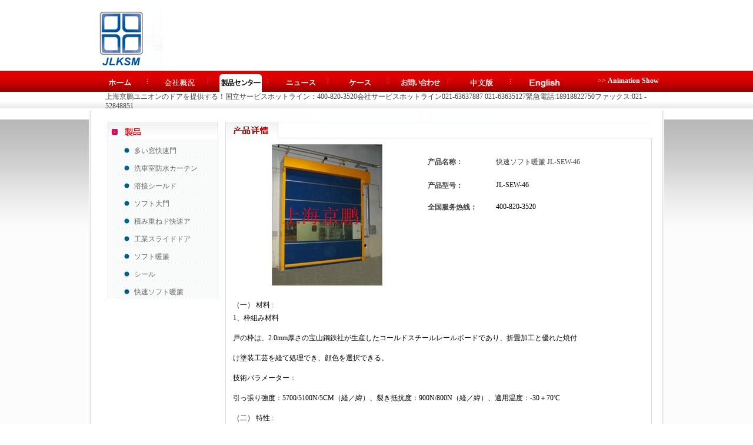

--- FILE ---
content_type: text/html
request_url: http://www.shjinglian.com/jp/html/products_info_175.html
body_size: 6745
content:

<!DOCTYPE html PUBLIC "-//W3C//DTD XHTML 1.0 Transitional//EN" "http://www.w3.org/TR/xhtml1/DTD/xhtml1-transitional.dtd">



<html xmlns="http://www.w3.org/1999/xhtml">
<head><meta name="Keywords" content="快速ソフト暖簾 JL-SEW-46 快速门厂家,快速卷帘门厂家,机器人智能防护门,机器人焊接防护门,柔性大门,快速堆积门,车库保温卷帘门,焊接防护屏板帘定做厂家批发,自动升降门,高速卷帘门制造,上海京鹏公司专业制造快速卷帘门的企业" /><meta name="Description" content="快速ソフト暖簾 JL-SEW-46 上海京鹏门帘材料有限公司制造快速门，快速卷帘门,机器人防护门、工业滑升门，平移门，柔性大门，分节提升大门，折叠帘门，车库保温卷帘门，高速门，高速卷帘门,快速堆积门，高速堆积门，防护帘，焊接防护屏，阻燃透明软板，车间隔断防护强板，升降平台，门封等产品，可根据客户的需要设计、制造、安装、售后" /> <link href="../images/css.css" rel="stylesheet" type="text/css"> 

    <script type="text/javascript" src="../inc/jquery-1.2.3.min.js"></script>

    <script type="text/javascript" src="../inc/menu.js"></script>

    
    <style type="text/css">
        .STYLE1
        {
            color: #414141;
        }
        .STYLE2
        {
            color: #FF0000;
        }
        .STYLE3
        {
            color: #AE0001;
        }
        .STYLE4
        {
            color: #717171;
        }
        .STYLE5
        {
            font-family: Arial, Helvetica, sans-serif;
        }
        .STYLE6
        {
            color: #2c2c2c;
        }
        .STYLE8
        {
            color: #414141;
            font-family: "微软雅黑";
            font-size: 13px;
        }
    </style>
<title>
	快速ソフト暖簾 JL-SEW-46 上海京鹏门帘材料有限公司官网
快速门厂家、快速卷帘门公司、机器人智能防护门、车库保温卷帘门、设备联动防护门、工业自动卷帘门、焊接防护屏、工位焊接防护板围栏、硬质快速门、高速卷帘门定做、机器人联动门、移门制造公司
</title></head>
<body>
    <table width="1003" border="0" cellspacing="0" cellpadding="0" align="center">
        <tr>
            <td width="138" height="63" align="left" valign="top">
                <img src="../images/logo.gif" alt="logo" width="138" height="120" />
            </td>
            <td align="left" valign="top">
                <object classid="clsid:D27CDB6E-AE6D-11cf-96B8-444553540000" codebase="http://download.macromedia.com/pub/shockwave/cabs/flash/swflash.cab#version=7,0,19,0"
                    width="865" height="120">
                    <param name="movie" value="../images/logoflash.swf" />
                    <param name="quality" value="high" />
                    <embed src="../images/logoflash.swf" quality="high" pluginspage="http://www.macromedia.com/go/getflashplayer"
                        type="application/x-shockwave-flash" width="865" height="120"></embed>
                </object>
            </td>
        </tr>
    </table>
    <table width="1003" border="0" cellspacing="0" cellpadding="0" align="center">
        <tr>
            <td height="36" align="left">
                <table width="981" border="0" cellspacing="0" cellpadding="0">
                    <tr>
                        <td width="112" align="left">
                            
                            <a href="../index.html">
                                <img src="../images/menu1.gif" alt="网站首页" width="112" height="36" border="0" onmouseover="src='../images/menu11.gif'"
                                    onmouseout="src='../images/menu1.gif'" /></a>
                            
                        </td>
                        <td width="94" align="left">
                            
                            <a href="../html/company.html" target="_self">
                                <img src="../images/menu2.gif" alt="公司简介" width="94" height="36" border="0" onmouseover="src='../images/menu21.gif'"
                                    onmouseout="src='../images/menu2.gif'" /></a>
                            
                        </td>
                        <td width="94" align="left">
                            
                            <ul id="nav">
                                <li><a href="../html/products.html" target="_self">
                                    <img src="../images/menu31.gif" alt="产品中心" width="94" height="36" border="0" onmouseover="src='../images/menu31.gif';"
                                        onmouseout="src='../images/menu31.gif';" />
                                </a>
                                    <ul style="display: none">
                                        
                                                <li><a href="products_21.html">
                                                    多い窓快速門
                                                </a></li>
                                            
                                                <li><a href="products_94.html">
                                                    洗車室防水カーテン
                                                </a></li>
                                            
                                                <li><a href="products_97.html">
                                                    溶接シールド
                                                </a></li>
                                            
                                                <li><a href="products_25.html">
                                                    ソフト大門
                                                </a></li>
                                            
                                                <li><a href="products_28.html">
                                                    積み重ねド快速ア
                                                </a></li>
                                            
                                                <li><a href="products_22.html">
                                                    工業スライドドア
                                                </a></li>
                                            
                                                <li><a href="products_23.html">
                                                    ソフト暖簾
                                                </a></li>
                                            
                                                <li><a href="products_12.html">
                                                    シール
                                                </a></li>
                                            
                                                <li><a href="products_20.html">
                                                    快速ソフト暖簾
                                                </a></li>
                                            
                                    </ul>
                                </li>
                            </ul>
                            
                        </td>
                        <td width="94" align="left">
                            
                            <a href="../html/news.html" target="_self">
                                <img src="../images/menu4.gif" alt="新闻中心" width="94" height="36" border="0" onmouseover="src='../images/menu41.gif'"
                                    onmouseout="src='../images/menu4.gif'" /></a>
                            
                        </td>
                        <td width="94" align="left">
                            
                            <a href="../html/successc.html" target="_self">
                                <img src="../images/menu5.gif" alt="成功案例" width="94" height="36" border="0" onmouseover="src='../images/menu51.gif'"
                                    onmouseout="src='../images/menu5.gif'" title="成功案例" /></a>
                            
                        </td>
                        <td width="94" align="left">
                            
                            <a href="../html/contactus.html" target="_self">
                                <img src="../images/menu7.gif" alt="联系我们" width="94" height="36" border="0" onmouseover="src='../images/menu71.gif'"
                                    onmouseout="src='../images/menu7.gif'" /></a>
                            
                        </td>
                     
                        <td width="98" align="left">
                            <a href="../../index.html">
                                <img src="../images/menu8.gif" alt="在线定购" width="98" height="36" border="0" onmouseover="src='../images/menu8.gif'"
                                    onmouseout="src='../images/menu8.gif'" /></a>
                        </td>
                        <td width="84" align="left">
                            <a href="../../en/index.html">
                                <img src="../images/menu9.gif" alt="日文版" width="98" height="36" border="0" onmouseover="src='../images/menu9.gif'"
                                    onmouseout="src='../images/menu9.gif'" />
                            </a>
                        </td>
                        <td width="123" align="right">
                            <font color="#FFFFFF">&gt;&gt; </font><strong><a href="../html/video.html" target="_self"
                                title="动画展示"><font color="#FFFFFF">Animation Show </font></a></strong>
                        </td>
                    </tr>
                </table>
            </td>
        </tr>
    </table>
    <table width="1003" border="0" cellspacing="0" cellpadding="0" align="center">
    <tr>
        <td height="28" align="left" style="padding-left: 40px;">
            <span class="STYLE1">上海京鵬ユニオンのドアを提供する！国立サービスホットライン：400-820-3520会社サービスホットライン021-63637887 021-63635127緊急電話:18918822750ファックス:021 - 52848851</span>
         
        </td>
    </tr>
</table>

    
    <table width="978" height="759" border="0" cellpadding="0" cellspacing="0" align=center>
        <tr>
            <td height="759" align="center" valign="top" class="content_bg" style="padding-top: 19px;">
                <table width="938" border="0" cellspacing="0" cellpadding="0">
                    <tr>
                        <td width="212" height="373" align="left" valign="top">
                            
<table width="188" border="0" cellspacing="0" cellpadding="0" align="center">
    <tr>
        <td align="left" valign="top">
            <img src="../images/type_top.gif" width="188" height="30" border="0" />
        </td>
    </tr>
    <tr>
        <td height="167" align="center" valign="top" background="../images/intr_middle.gif">
            
                    <table width="150" border="0" cellspacing="0" cellpadding="0" style="margin-top: 8px;">
                        <tr>
                            <td width="19" height="22" align="right" class="dotted_bg" style="line-height: 20px;">
                                <img src="../images/blue_dotted.gif" width="9" height="9" />
                            </td>
                            <td width="130" align="left" class="dotted_bg" style="line-height: 20px; padding-left: 8px;">
                                <span style="line-height: 20px;"><a href="products_21.html">
                                    多い窓快速門
                                </a></span>
                            </td>
                        </tr>
                    </table>
                    
                
                    <table width="150" border="0" cellspacing="0" cellpadding="0" style="margin-top: 8px;">
                        <tr>
                            <td width="19" height="22" align="right" class="dotted_bg" style="line-height: 20px;">
                                <img src="../images/blue_dotted.gif" width="9" height="9" />
                            </td>
                            <td width="130" align="left" class="dotted_bg" style="line-height: 20px; padding-left: 8px;">
                                <span style="line-height: 20px;"><a href="products_94.html">
                                    洗車室防水カーテン
                                </a></span>
                            </td>
                        </tr>
                    </table>
                    
                
                    <table width="150" border="0" cellspacing="0" cellpadding="0" style="margin-top: 8px;">
                        <tr>
                            <td width="19" height="22" align="right" class="dotted_bg" style="line-height: 20px;">
                                <img src="../images/blue_dotted.gif" width="9" height="9" />
                            </td>
                            <td width="130" align="left" class="dotted_bg" style="line-height: 20px; padding-left: 8px;">
                                <span style="line-height: 20px;"><a href="products_97.html">
                                    溶接シールド
                                </a></span>
                            </td>
                        </tr>
                    </table>
                    
                
                    <table width="150" border="0" cellspacing="0" cellpadding="0" style="margin-top: 8px;">
                        <tr>
                            <td width="19" height="22" align="right" class="dotted_bg" style="line-height: 20px;">
                                <img src="../images/blue_dotted.gif" width="9" height="9" />
                            </td>
                            <td width="130" align="left" class="dotted_bg" style="line-height: 20px; padding-left: 8px;">
                                <span style="line-height: 20px;"><a href="products_25.html">
                                    ソフト大門
                                </a></span>
                            </td>
                        </tr>
                    </table>
                    
                
                    <table width="150" border="0" cellspacing="0" cellpadding="0" style="margin-top: 8px;">
                        <tr>
                            <td width="19" height="22" align="right" class="dotted_bg" style="line-height: 20px;">
                                <img src="../images/blue_dotted.gif" width="9" height="9" />
                            </td>
                            <td width="130" align="left" class="dotted_bg" style="line-height: 20px; padding-left: 8px;">
                                <span style="line-height: 20px;"><a href="products_28.html">
                                    積み重ねド快速ア
                                </a></span>
                            </td>
                        </tr>
                    </table>
                    
                
                    <table width="150" border="0" cellspacing="0" cellpadding="0" style="margin-top: 8px;">
                        <tr>
                            <td width="19" height="22" align="right" class="dotted_bg" style="line-height: 20px;">
                                <img src="../images/blue_dotted.gif" width="9" height="9" />
                            </td>
                            <td width="130" align="left" class="dotted_bg" style="line-height: 20px; padding-left: 8px;">
                                <span style="line-height: 20px;"><a href="products_22.html">
                                    工業スライドドア
                                </a></span>
                            </td>
                        </tr>
                    </table>
                    
                
                    <table width="150" border="0" cellspacing="0" cellpadding="0" style="margin-top: 8px;">
                        <tr>
                            <td width="19" height="22" align="right" class="dotted_bg" style="line-height: 20px;">
                                <img src="../images/blue_dotted.gif" width="9" height="9" />
                            </td>
                            <td width="130" align="left" class="dotted_bg" style="line-height: 20px; padding-left: 8px;">
                                <span style="line-height: 20px;"><a href="products_23.html">
                                    ソフト暖簾
                                </a></span>
                            </td>
                        </tr>
                    </table>
                    
                
                    <table width="150" border="0" cellspacing="0" cellpadding="0" style="margin-top: 8px;">
                        <tr>
                            <td width="19" height="22" align="right" class="dotted_bg" style="line-height: 20px;">
                                <img src="../images/blue_dotted.gif" width="9" height="9" />
                            </td>
                            <td width="130" align="left" class="dotted_bg" style="line-height: 20px; padding-left: 8px;">
                                <span style="line-height: 20px;"><a href="products_12.html">
                                    シール
                                </a></span>
                            </td>
                        </tr>
                    </table>
                    
                
                    <table width="150" border="0" cellspacing="0" cellpadding="0" style="margin-top: 8px;">
                        <tr>
                            <td width="19" height="22" align="right" class="dotted_bg" style="line-height: 20px;">
                                <img src="../images/blue_dotted.gif" width="9" height="9" />
                            </td>
                            <td width="130" align="left" class="dotted_bg" style="line-height: 20px; padding-left: 8px;">
                                <span style="line-height: 20px;"><a href="products_20.html">
                                    快速ソフト暖簾
                                </a></span>
                            </td>
                        </tr>
                    </table>
                    
                
        </td>
    </tr>
</table>
 
                        </td>
                        <td width="726" align="left" valign="top">
                            <table width="709" border="0" cellspacing="0" cellpadding="0">
                                <tr>
                                    <td width="92" height="28" align="left" background="../images/new_title_bg.gif">
                                        <img src="../images/products_info_title.gif" width="90" height="28" />
                                    </td>
                                    <td width="601" align="right" background="../images/new_title_bg.gif">
                                        &nbsp;
                                    </td>
                                    <td width="32" align="right" background="../images/new_title_bg.gif">
                                        &nbsp;
                                    </td>
                                </tr>
                                <tr>
                                    <td height="401" colspan="3" align="center" valign="top" class="new_middle">
                                        <table width="700" border="0" cellspacing="0" cellpadding="0" style="margin-top: 10px;">
                                            <tr>
                                                <td width="321" height="126" align="center">
                                                    <span class="STYLE4">
                                                        <a target="_blank" href="../uploadimage/20100623/2010062314235409ABA.jpg"><img border=0 src="../inc/img.ashx?img=uploadimage/20100623/2010062314235409ABA.jpg&w=300&h=240" /></a></span>
                                                </td>
                                                <td width="379" align="left" valign="top">
                                                    <table width="80%" border="0" cellspacing="0" cellpadding="0" style="margin-left: 10px;
                                                        margin-top: 20px">
                                                        <tr>
                                                            <td width="38%" height="22">
                                                                <span class="STYLE1"><strong>产品名称：</strong></span>
                                                            </td>
                                                            <td width="62%" class="STYLE1">
                                                                快速ソフト暖簾 JL-SEW-46
                                                            </td>
                                                        </tr>
                                                    </table>
                                                    <table width="80%" border="0" cellspacing="0" cellpadding="0" style="margin-left: 10px;
                                                        margin-top: 20px">
                                                        <tr>
                                                            <td width="38%" valign="top">
                                                                <span class="STYLE1"><strong>产品型号：</strong></span>
                                                            </td>
                                                            <td width="62%" valign="top">
                                                                JL-SEW-46
                                                            </td>
                                                        </tr>
                                                    </table>
                                                    <table width="80%" border="0" cellspacing="0" cellpadding="0" style="margin-left: 10px;
                                                        margin-top: 20px">
                                                        <tr>
                                                            <td width="38%" valign="top">
                                                                <span class="STYLE1"><strong>全国服务热线：</strong></span>
                                                            </td>
                                                            <td width="62%" valign="top">
                                                                400-820-3520
                                                            </td>
                                                        </tr>
                                                    </table>
                                                </td>
                                            </tr>
                                        </table>
                                        <table width="700" border="0" cellspacing="0" cellpadding="0" style="margin-top: 10px;">
                                            <tr>
                                                <td height="126" align="left" valign="top" style="line-height: 22px;">
                                                    <P align=left>（一） 材料 :<BR>1、枠組み材料 </P>
<P align=left><A name=OLE_LINK54>戸の枠は、</A>2.0mm厚さの宝山鋼鉄社が生産したコールドスチールレールボードであり、折畳加工と優れた焼付</P>
<P align=left>け塗装工芸を経て処理でき、顔色を選択できる。</P>
<P align=left>技術パラメーター：</P>
<P align=left>引っ張り強度：5700/5100N/5CM（経／緯）、裂き抵抗度：900N/800N<A name=OLE_LINK59>（経／緯）、</A>適用温度：-30＋70℃</P>
<P align=left>（二） 特性 : <BR></P>
<P align=left>1、 開け、閉めるスピード：0.6-1.5m/S</P>
<P align=left>2、 安全性能:<BR>&nbsp;&nbsp;&nbsp; </P>
<P align=left><A name=OLE_LINK62>オレンジ色光電管フラッシュで、ドアが開く、或いは閉める時、赤ランプが明滅すると警告を表し、停電する時、</A></P>
<P align=left>手操作ロッカー付きで、軽くて開け、閉めることができ、いっそう安全性、便利性を持っている。</P>
<P align=left>3、密封性能:<BR>&nbsp;&nbsp;&nbsp; </P>
<P align=left><A name=OLE_LINK66>底では弾性の</A>PVCベース布を付け、各種平らではない地面とぴったり結んで、万級密封標準に達する。</P>
<P align=left>門柱両側が密封ブラシを取り付け、騒音を減少し、密封効果を増加できる。</P>
<P align=left><BR>4、動力性能:<BR>&nbsp;&nbsp;&nbsp; </P>
<P align=left><A name=OLE_LINK67>全世界名高いブランドの</A>BONFIGLIOLI；SEW；モーター：三相380V、50HZ、IP55；</P>
<P align=left>パワー：0.75-3.0kw<BR></P>
<P align=left>5、制御方式:<BR>&nbsp;&nbsp; </P>
<P align=left><A name=OLE_LINK69>当社は、多種のコントロールシステムを提供し、使用者がドアの開け或いは締める方式に対する要求を満たす</A>。</P>
<P align=left><A name=OLE_LINK68>1、 手操作ボタン制御　</A>2、手作業引き縄制御　3、手作業リモコン制御　4、磁気誘導制御　5、光電気<A name=OLE_LINK42>誘導制御</A></P>
<P align=left>　　　　6、レーダー誘導制御　7、インターロック制御　8、音声コントロール自動制御　9、出入管理自動制御</P>
<P align=left><IMG src='file:///C:/Documents%20and%20Settings/Bluewater/Local%20Settings/Temporary%20Internet%20Files/Content.IE5/G7BBUS5X/201005141706432B69D%5B1%5D.jpg'></P>
<P align=left>&nbsp;&nbsp;&nbsp;&nbsp;&nbsp;&nbsp; </P>
                                                </td>
                                            </tr>
                                        </table>
                                        <br />
                                        <table width="700" border="0" cellspacing="0" cellpadding="0">
                                            <tr>
                                                <td>
                                                    &nbsp;
                                                </td>
                                                <td align="right">
                                                    <span class="STYLE8"><a href="products.html" target="_self"><font color="#000000">返回产品列表</font></a></span>
                                                </td>
                                            </tr>
                                        </table>
                                    </td>
                                </tr>
                                <tr>
                                    <td colspan="3" align="left">
                                        <img src="../images/new_bottom.gif" width="725" height="12" />
                                    </td>
                                </tr>
                            </table>
                        </td>
                    </tr>
                </table>
            </td>
        </tr>
    </table>

    <table width="100%" border="0" cellspacing="0" cellpadding="0" style="margin-top: 0px;">
        <tr>
            <td height="65" align="center" background="../images/bottom_bg.gif" style="line-height: 20px;">
                 <span class="STYLE6">住所：ラグーナロード、普区、上海、レーン415 電話：<span class="STYLE5">021-63637887</span>&nbsp;&nbsp;<span class="STYLE5">021-63635127</span> ファックス：<span class="STYLE5">021-52848851</span>Email：shjinglian@126.com
                        <br />
                        すべての著作権 <span class="STYLE5">&copy; 2010-2016</span> 株式会社上海京鵬ユニオンソフトカーテン</span>
               
            </td>
        </tr>
    </table>
</body>
</html>


--- FILE ---
content_type: text/css
request_url: http://www.shjinglian.com/jp/images/css.css
body_size: 1389
content:


body
{
	font-size: 12px;
	margin: 0;
	padding: 0;
	color: #000000;
	background: url(../images/bg.jpg) top repeat-x;
}
a:link
{
	color: #666666;
	text-decoration: none;
}
a:hover
{
	color: #666666;
	text-decoration: none;
} 

a:visited
{
	color: #666666;
	text-decoration: none;
}
a.btn:link btn:visited
{
	background: url(../images/go.png) 0 0 no-repeat;
	width: 108px;
	line-height: 24px;
	display: block;
	text-align: center;
}
a.btn1:link
{
	background: url(../images/product_namebg_img.png) 0 0 no-repeat;
	width: 100px;
	line-height: 24px;
	display: block;
	text-align: center;
}
a.btn2:link
{
	background: url(../images/back.png) 0 0 no-repeat;
	width: 60px;
	line-height: 24px;
	display: block;
	text-align: center;
}

.top_right_menu_bg
{
	background: url(../images/top_right_menu.gif) bottom no-repeat;
}
.bana_middle_bg
{
	background: url(../images/bana_middle.gif) top repeat-x;
}
.introduce_l_bg
{
	background: url(../images/introduce.gif) left no-repeat;
}
.introduce_r_bg
{
	background: url(../images/more.gif) right no-repeat;
}
.text-lineheight
{
	line-height: 19px;
	padding-top: 5px;
}
.make_l_bg
{
	background: url(../images/make.gif) no-repeat;
}
.make_r_bg
{
	background: url(../images/more.gif) right no-repeat;
}
.product_l_bg
{
	background: url(../images/product.gif) left no-repeat;
}
.product_r_bg
{
	background: url(../images/more1.gif) right no-repeat;
}
.product_left_middle_bg
{
	background: url(../images/product_left_middle.gif) left repeat-y;
}
.product_left_mene_bg1
{
	background: url(../images/product_menu_bg1.gif) center no-repeat;
}
.product_left_mene_bg
{
	background: url(../images/product_menu_bg.gif) center no-repeat;
}
.inputborder
{
	border-top: #999999 1px solid;
	border-right: #cccccc 1px solid;
	border-bottom: #CCCCCC 1px solid;
	border-left: #999999 1px solid;
	height: 18px;
}
.textinput
{
	border-top: #999999 1px solid;
	border-right: #cccccc 1px solid;
	border-bottom: #CCCCCC 1px solid;
	border-left: #999999 1px solid;
	width: 350px;
}
.content_bg
{
	background: url(../images/content_bg.gif) left top repeat-y;
}
.dotted_bg
{
	background: url(../images/dotted_bg.gif) bottom left repeat-x;
}
.new_middle
{
	background: url(../images/new_middle.gif) left repeat-y;
}
img
{
	display: block;
	border-style: none;
}






/*   分页样式表    */
.pagespageinfo
{
	margin: 2px 0;
	font: 10pt arial;
	border-style: none;
	padding: 5px;
	text-align: center;
}
.pagespageinfo a:link
{
	padding: 1px 2px 1px;
	text-align: center;
	text-decoration: underline;
	font: 10pt arial;
	color: #0068b7;
}
.pagespageinfo a:hover
{
	padding: 1px 2px 1px;
	text-align: center;
	text-decoration: underline;
	font: 10pt arial;
	color: #0068b7;
}
.pagespageinfo a:active
{
	padding: 1px 2px 1px;
	text-align: center;
	text-decoration: underline;
	font: 10pt arial;
	color: #0068b7;
}
.pagespageinfo a:visited
{
	padding: 1px 2px 1px;
	text-align: center;
	text-decoration: underline;
	font: 10pt arial;
	color: #0068b7;
}

.pagespageinfo input
{
	background-color: #ffffff;
	border: solid 1px #3B6592;
	height: 14px;
	font-size: 9pt;
}
/*   分页样式表结束    */



#nav
{
	list-style-position: outside;
	position: relative;
	padding-bottom: 0px;
	line-height: 1.5em;
	list-style-type: none;
	margin: 0px;
	padding-left: 0px;
	padding-right: 0px;
	padding-top: 0px;
}
#nav LI
{
	position: relative;
	float: left;
	 
}
#nav LI A
{
	line-height:22px;
	font-size: 9pt;
	font-weight: bold;
	padding-left: 0px;
	padding-right: 0px;
	padding-top: 0px;
	padding-bottom: 0px;
	display: block;
	color: #189349;
	text-decoration: none;
	border-style: none;
	 
}
 


#nav LI UL
{
	line-height: 1.5em;
	border-bottom: #fff 1px solid;
	border-left: #fff 1px solid;
	padding-bottom: 0px;
	font-size: 9pt;
	font-weight: bold;
	padding-left: 0px;
	padding-right: 0px;
	display: block;
	color: #189349;
	border-top: #fff 1px solid;
	border-right: #fff 1px solid;
	text-decoration: none;
	padding-top: 0px;
	border-style: none;
	background-color: #d3eae7;
	
}
#nav LI UL LI
{
	line-height: 1.5em;
	font-size: 9pt;
	font-weight: bold;
	display: block;
	color: #189349;
	padding-left: 0px;
	text-decoration: none;
	padding-top: 0px;
	padding-bottom: 0px;
	border-style: none;
	background-color: #d3eae7;
}
#nav LI UL LI A
{
	padding: 0px;
	padding-left:5px;
	padding-top:3px;
	padding-bottom:3px;
	border-style: none;
}
#nav LI UL LI A:hover
{
	color:#fff;
	background-color: #189349;
}

#nav UL
{
	list-style-position: outside;
	position: relative;
	padding-bottom: 0px;
	line-height: 1.5em;
	list-style-type: none;
	margin: 0px;
	padding-left: 0px;
	padding-right: 0px;
	padding-top: 0px;
}
 
#nav A:hover
{
	color: #189349;
}

#nav UL
{
	position: absolute;
	width: 9em;
	display: none;
	top: 35px;
}







#nav LI UL A
{
	width: 9em;
	float: left;
	height: auto;
}


#nav UL UL
{
	top: auto;
}
#nav LI UL UL
{
	margin: 0px 0px 0px 3px;
	left: 9em;
}
#nav LI:hover UL UL
{
	display: none;
}
#nav LI:hover UL UL UL
{
	display: none;
}
#nav LI:hover UL UL UL UL
{
	display: none;
}
#nav LI:hover UL
{
	display: block;
}
#nav LI LI:hover UL
{
	display: block;
}
#nav LI LI LI:hover UL
{
	display: block;
}
#nav LI LI LI LI:hover UL
{
	display: block;
}


--- FILE ---
content_type: application/javascript
request_url: http://www.shjinglian.com/jp/inc/menu.js
body_size: 304
content:
function mainmenu(){
$(" #nav ul ").css({display: "none"}); // Opera Fix
$(" #nav li").hover(function(){
		$(this).find('ul:first').css({visibility: "visible",display: "none"}).show(400);
		},function(){
		$(this).find('ul:first').css({visibility: "hidden"});
		});
}

 
 
 $(document).ready(function(){					
	mainmenu();
});